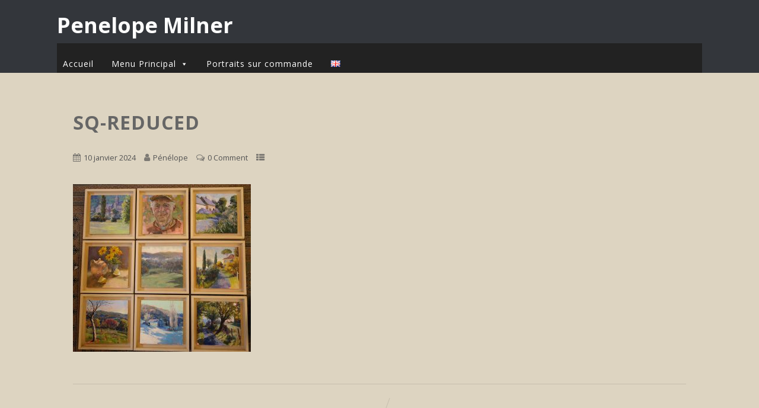

--- FILE ---
content_type: text/html; charset=UTF-8
request_url: https://www.penelopemilner.net/oil-painting-workshop-au-tympan-goujounac/sq-reduced/
body_size: 16829
content:
<!DOCTYPE html>
<html xmlns="http://www.w3.org/1999/xhtml" lang="fr-FR">
<head>
<meta http-equiv="Content-Type" content="text/html; charset=UTF-8" />	
<!--[if IE]><meta http-equiv="X-UA-Compatible" content="IE=edge,chrome=1"><![endif]-->
<meta name="viewport" content="width=device-width, initial-scale=1.0"/>
<link rel="profile" href="http://gmpg.org/xfn/11"/>
<link rel="pingback" href="https://www.penelopemilner.net/xmlrpc.php" /> 
<meta name='robots' content='index, follow, max-image-preview:large, max-snippet:-1, max-video-preview:-1' />
	<style>img:is([sizes="auto" i], [sizes^="auto," i]) { contain-intrinsic-size: 3000px 1500px }</style>
	
	<!-- This site is optimized with the Yoast SEO plugin v26.7 - https://yoast.com/wordpress/plugins/seo/ -->
	<title>sq-reduced - Penelope Milner</title>
	<link rel="canonical" href="https://www.penelopemilner.net/wp-content/uploads/2024/01/sq-reduced.jpg" />
	<meta property="og:locale" content="fr_FR" />
	<meta property="og:type" content="article" />
	<meta property="og:title" content="sq-reduced - Penelope Milner" />
	<meta property="og:url" content="https://www.penelopemilner.net/wp-content/uploads/2024/01/sq-reduced.jpg" />
	<meta property="og:site_name" content="Penelope Milner" />
	<meta property="og:image" content="https://www.penelopemilner.net/oil-painting-workshop-au-tympan-goujounac/sq-reduced" />
	<meta property="og:image:width" content="775" />
	<meta property="og:image:height" content="731" />
	<meta property="og:image:type" content="image/jpeg" />
	<script type="application/ld+json" class="yoast-schema-graph">{"@context":"https://schema.org","@graph":[{"@type":"WebPage","@id":"https://www.penelopemilner.net/wp-content/uploads/2024/01/sq-reduced.jpg","url":"https://www.penelopemilner.net/wp-content/uploads/2024/01/sq-reduced.jpg","name":"sq-reduced - Penelope Milner","isPartOf":{"@id":"https://www.penelopemilner.net/#website"},"primaryImageOfPage":{"@id":"https://www.penelopemilner.net/wp-content/uploads/2024/01/sq-reduced.jpg#primaryimage"},"image":{"@id":"https://www.penelopemilner.net/wp-content/uploads/2024/01/sq-reduced.jpg#primaryimage"},"thumbnailUrl":"https://www.penelopemilner.net/wp-content/uploads/2024/01/sq-reduced.jpg","datePublished":"2024-01-10T13:55:13+00:00","breadcrumb":{"@id":"https://www.penelopemilner.net/wp-content/uploads/2024/01/sq-reduced.jpg#breadcrumb"},"inLanguage":"fr-FR","potentialAction":[{"@type":"ReadAction","target":["https://www.penelopemilner.net/wp-content/uploads/2024/01/sq-reduced.jpg"]}]},{"@type":"ImageObject","inLanguage":"fr-FR","@id":"https://www.penelopemilner.net/wp-content/uploads/2024/01/sq-reduced.jpg#primaryimage","url":"https://www.penelopemilner.net/wp-content/uploads/2024/01/sq-reduced.jpg","contentUrl":"https://www.penelopemilner.net/wp-content/uploads/2024/01/sq-reduced.jpg","width":775,"height":731},{"@type":"BreadcrumbList","@id":"https://www.penelopemilner.net/wp-content/uploads/2024/01/sq-reduced.jpg#breadcrumb","itemListElement":[{"@type":"ListItem","position":1,"name":"Accueil","item":"https://www.penelopemilner.net/"},{"@type":"ListItem","position":2,"name":"OIl painting workshop au Tympan Goujounac","item":"https://www.penelopemilner.net/oil-painting-workshop-au-tympan-goujounac/"},{"@type":"ListItem","position":3,"name":"sq-reduced"}]},{"@type":"WebSite","@id":"https://www.penelopemilner.net/#website","url":"https://www.penelopemilner.net/","name":"Penelope Milner","description":"Artiste peintre","publisher":{"@id":"https://www.penelopemilner.net/#/schema/person/c1146b8e641eadac7fdd0daeaf258638"},"potentialAction":[{"@type":"SearchAction","target":{"@type":"EntryPoint","urlTemplate":"https://www.penelopemilner.net/?s={search_term_string}"},"query-input":{"@type":"PropertyValueSpecification","valueRequired":true,"valueName":"search_term_string"}}],"inLanguage":"fr-FR"},{"@type":["Person","Organization"],"@id":"https://www.penelopemilner.net/#/schema/person/c1146b8e641eadac7fdd0daeaf258638","name":"Pénélope","image":{"@type":"ImageObject","inLanguage":"fr-FR","@id":"https://www.penelopemilner.net/#/schema/person/image/","url":"https://www.penelopemilner.net/wp-content/uploads/2024/01/sq-reduced.jpg","contentUrl":"https://www.penelopemilner.net/wp-content/uploads/2024/01/sq-reduced.jpg","width":775,"height":731,"caption":"Pénélope"},"logo":{"@id":"https://www.penelopemilner.net/#/schema/person/image/"}}]}</script>
	<!-- / Yoast SEO plugin. -->


<link rel='dns-prefetch' href='//www.penelopemilner.net' />
<link rel='dns-prefetch' href='//www.googletagmanager.com' />
<link rel='dns-prefetch' href='//fonts.googleapis.com' />
<link rel="alternate" type="application/rss+xml" title="Penelope Milner &raquo; Flux" href="https://www.penelopemilner.net/feed/" />
<link rel="alternate" type="application/rss+xml" title="Penelope Milner &raquo; Flux des commentaires" href="https://www.penelopemilner.net/comments/feed/" />
<link rel="alternate" type="application/rss+xml" title="Penelope Milner &raquo; sq-reduced Flux des commentaires" href="https://www.penelopemilner.net/oil-painting-workshop-au-tympan-goujounac/sq-reduced/feed/" />
<script type="text/javascript">
/* <![CDATA[ */
window._wpemojiSettings = {"baseUrl":"https:\/\/s.w.org\/images\/core\/emoji\/16.0.1\/72x72\/","ext":".png","svgUrl":"https:\/\/s.w.org\/images\/core\/emoji\/16.0.1\/svg\/","svgExt":".svg","source":{"concatemoji":"https:\/\/www.penelopemilner.net\/wp-includes\/js\/wp-emoji-release.min.js?ver=6.8.3"}};
/*! This file is auto-generated */
!function(s,n){var o,i,e;function c(e){try{var t={supportTests:e,timestamp:(new Date).valueOf()};sessionStorage.setItem(o,JSON.stringify(t))}catch(e){}}function p(e,t,n){e.clearRect(0,0,e.canvas.width,e.canvas.height),e.fillText(t,0,0);var t=new Uint32Array(e.getImageData(0,0,e.canvas.width,e.canvas.height).data),a=(e.clearRect(0,0,e.canvas.width,e.canvas.height),e.fillText(n,0,0),new Uint32Array(e.getImageData(0,0,e.canvas.width,e.canvas.height).data));return t.every(function(e,t){return e===a[t]})}function u(e,t){e.clearRect(0,0,e.canvas.width,e.canvas.height),e.fillText(t,0,0);for(var n=e.getImageData(16,16,1,1),a=0;a<n.data.length;a++)if(0!==n.data[a])return!1;return!0}function f(e,t,n,a){switch(t){case"flag":return n(e,"\ud83c\udff3\ufe0f\u200d\u26a7\ufe0f","\ud83c\udff3\ufe0f\u200b\u26a7\ufe0f")?!1:!n(e,"\ud83c\udde8\ud83c\uddf6","\ud83c\udde8\u200b\ud83c\uddf6")&&!n(e,"\ud83c\udff4\udb40\udc67\udb40\udc62\udb40\udc65\udb40\udc6e\udb40\udc67\udb40\udc7f","\ud83c\udff4\u200b\udb40\udc67\u200b\udb40\udc62\u200b\udb40\udc65\u200b\udb40\udc6e\u200b\udb40\udc67\u200b\udb40\udc7f");case"emoji":return!a(e,"\ud83e\udedf")}return!1}function g(e,t,n,a){var r="undefined"!=typeof WorkerGlobalScope&&self instanceof WorkerGlobalScope?new OffscreenCanvas(300,150):s.createElement("canvas"),o=r.getContext("2d",{willReadFrequently:!0}),i=(o.textBaseline="top",o.font="600 32px Arial",{});return e.forEach(function(e){i[e]=t(o,e,n,a)}),i}function t(e){var t=s.createElement("script");t.src=e,t.defer=!0,s.head.appendChild(t)}"undefined"!=typeof Promise&&(o="wpEmojiSettingsSupports",i=["flag","emoji"],n.supports={everything:!0,everythingExceptFlag:!0},e=new Promise(function(e){s.addEventListener("DOMContentLoaded",e,{once:!0})}),new Promise(function(t){var n=function(){try{var e=JSON.parse(sessionStorage.getItem(o));if("object"==typeof e&&"number"==typeof e.timestamp&&(new Date).valueOf()<e.timestamp+604800&&"object"==typeof e.supportTests)return e.supportTests}catch(e){}return null}();if(!n){if("undefined"!=typeof Worker&&"undefined"!=typeof OffscreenCanvas&&"undefined"!=typeof URL&&URL.createObjectURL&&"undefined"!=typeof Blob)try{var e="postMessage("+g.toString()+"("+[JSON.stringify(i),f.toString(),p.toString(),u.toString()].join(",")+"));",a=new Blob([e],{type:"text/javascript"}),r=new Worker(URL.createObjectURL(a),{name:"wpTestEmojiSupports"});return void(r.onmessage=function(e){c(n=e.data),r.terminate(),t(n)})}catch(e){}c(n=g(i,f,p,u))}t(n)}).then(function(e){for(var t in e)n.supports[t]=e[t],n.supports.everything=n.supports.everything&&n.supports[t],"flag"!==t&&(n.supports.everythingExceptFlag=n.supports.everythingExceptFlag&&n.supports[t]);n.supports.everythingExceptFlag=n.supports.everythingExceptFlag&&!n.supports.flag,n.DOMReady=!1,n.readyCallback=function(){n.DOMReady=!0}}).then(function(){return e}).then(function(){var e;n.supports.everything||(n.readyCallback(),(e=n.source||{}).concatemoji?t(e.concatemoji):e.wpemoji&&e.twemoji&&(t(e.twemoji),t(e.wpemoji)))}))}((window,document),window._wpemojiSettings);
/* ]]> */
</script>
<style id='wp-emoji-styles-inline-css' type='text/css'>

	img.wp-smiley, img.emoji {
		display: inline !important;
		border: none !important;
		box-shadow: none !important;
		height: 1em !important;
		width: 1em !important;
		margin: 0 0.07em !important;
		vertical-align: -0.1em !important;
		background: none !important;
		padding: 0 !important;
	}
</style>
<link rel='stylesheet' id='wp-block-library-css' href='https://www.penelopemilner.net/wp-includes/css/dist/block-library/style.min.css?ver=6.8.3' type='text/css' media='all' />
<style id='classic-theme-styles-inline-css' type='text/css'>
/*! This file is auto-generated */
.wp-block-button__link{color:#fff;background-color:#32373c;border-radius:9999px;box-shadow:none;text-decoration:none;padding:calc(.667em + 2px) calc(1.333em + 2px);font-size:1.125em}.wp-block-file__button{background:#32373c;color:#fff;text-decoration:none}
</style>
<style id='filebird-block-filebird-gallery-style-inline-css' type='text/css'>
ul.filebird-block-filebird-gallery{margin:auto!important;padding:0!important;width:100%}ul.filebird-block-filebird-gallery.layout-grid{display:grid;grid-gap:20px;align-items:stretch;grid-template-columns:repeat(var(--columns),1fr);justify-items:stretch}ul.filebird-block-filebird-gallery.layout-grid li img{border:1px solid #ccc;box-shadow:2px 2px 6px 0 rgba(0,0,0,.3);height:100%;max-width:100%;-o-object-fit:cover;object-fit:cover;width:100%}ul.filebird-block-filebird-gallery.layout-masonry{-moz-column-count:var(--columns);-moz-column-gap:var(--space);column-gap:var(--space);-moz-column-width:var(--min-width);columns:var(--min-width) var(--columns);display:block;overflow:auto}ul.filebird-block-filebird-gallery.layout-masonry li{margin-bottom:var(--space)}ul.filebird-block-filebird-gallery li{list-style:none}ul.filebird-block-filebird-gallery li figure{height:100%;margin:0;padding:0;position:relative;width:100%}ul.filebird-block-filebird-gallery li figure figcaption{background:linear-gradient(0deg,rgba(0,0,0,.7),rgba(0,0,0,.3) 70%,transparent);bottom:0;box-sizing:border-box;color:#fff;font-size:.8em;margin:0;max-height:100%;overflow:auto;padding:3em .77em .7em;position:absolute;text-align:center;width:100%;z-index:2}ul.filebird-block-filebird-gallery li figure figcaption a{color:inherit}

</style>
<style id='global-styles-inline-css' type='text/css'>
:root{--wp--preset--aspect-ratio--square: 1;--wp--preset--aspect-ratio--4-3: 4/3;--wp--preset--aspect-ratio--3-4: 3/4;--wp--preset--aspect-ratio--3-2: 3/2;--wp--preset--aspect-ratio--2-3: 2/3;--wp--preset--aspect-ratio--16-9: 16/9;--wp--preset--aspect-ratio--9-16: 9/16;--wp--preset--color--black: #000000;--wp--preset--color--cyan-bluish-gray: #abb8c3;--wp--preset--color--white: #ffffff;--wp--preset--color--pale-pink: #f78da7;--wp--preset--color--vivid-red: #cf2e2e;--wp--preset--color--luminous-vivid-orange: #ff6900;--wp--preset--color--luminous-vivid-amber: #fcb900;--wp--preset--color--light-green-cyan: #7bdcb5;--wp--preset--color--vivid-green-cyan: #00d084;--wp--preset--color--pale-cyan-blue: #8ed1fc;--wp--preset--color--vivid-cyan-blue: #0693e3;--wp--preset--color--vivid-purple: #9b51e0;--wp--preset--gradient--vivid-cyan-blue-to-vivid-purple: linear-gradient(135deg,rgba(6,147,227,1) 0%,rgb(155,81,224) 100%);--wp--preset--gradient--light-green-cyan-to-vivid-green-cyan: linear-gradient(135deg,rgb(122,220,180) 0%,rgb(0,208,130) 100%);--wp--preset--gradient--luminous-vivid-amber-to-luminous-vivid-orange: linear-gradient(135deg,rgba(252,185,0,1) 0%,rgba(255,105,0,1) 100%);--wp--preset--gradient--luminous-vivid-orange-to-vivid-red: linear-gradient(135deg,rgba(255,105,0,1) 0%,rgb(207,46,46) 100%);--wp--preset--gradient--very-light-gray-to-cyan-bluish-gray: linear-gradient(135deg,rgb(238,238,238) 0%,rgb(169,184,195) 100%);--wp--preset--gradient--cool-to-warm-spectrum: linear-gradient(135deg,rgb(74,234,220) 0%,rgb(151,120,209) 20%,rgb(207,42,186) 40%,rgb(238,44,130) 60%,rgb(251,105,98) 80%,rgb(254,248,76) 100%);--wp--preset--gradient--blush-light-purple: linear-gradient(135deg,rgb(255,206,236) 0%,rgb(152,150,240) 100%);--wp--preset--gradient--blush-bordeaux: linear-gradient(135deg,rgb(254,205,165) 0%,rgb(254,45,45) 50%,rgb(107,0,62) 100%);--wp--preset--gradient--luminous-dusk: linear-gradient(135deg,rgb(255,203,112) 0%,rgb(199,81,192) 50%,rgb(65,88,208) 100%);--wp--preset--gradient--pale-ocean: linear-gradient(135deg,rgb(255,245,203) 0%,rgb(182,227,212) 50%,rgb(51,167,181) 100%);--wp--preset--gradient--electric-grass: linear-gradient(135deg,rgb(202,248,128) 0%,rgb(113,206,126) 100%);--wp--preset--gradient--midnight: linear-gradient(135deg,rgb(2,3,129) 0%,rgb(40,116,252) 100%);--wp--preset--font-size--small: 13px;--wp--preset--font-size--medium: 20px;--wp--preset--font-size--large: 36px;--wp--preset--font-size--x-large: 42px;--wp--preset--spacing--20: 0.44rem;--wp--preset--spacing--30: 0.67rem;--wp--preset--spacing--40: 1rem;--wp--preset--spacing--50: 1.5rem;--wp--preset--spacing--60: 2.25rem;--wp--preset--spacing--70: 3.38rem;--wp--preset--spacing--80: 5.06rem;--wp--preset--shadow--natural: 6px 6px 9px rgba(0, 0, 0, 0.2);--wp--preset--shadow--deep: 12px 12px 50px rgba(0, 0, 0, 0.4);--wp--preset--shadow--sharp: 6px 6px 0px rgba(0, 0, 0, 0.2);--wp--preset--shadow--outlined: 6px 6px 0px -3px rgba(255, 255, 255, 1), 6px 6px rgba(0, 0, 0, 1);--wp--preset--shadow--crisp: 6px 6px 0px rgba(0, 0, 0, 1);}:where(.is-layout-flex){gap: 0.5em;}:where(.is-layout-grid){gap: 0.5em;}body .is-layout-flex{display: flex;}.is-layout-flex{flex-wrap: wrap;align-items: center;}.is-layout-flex > :is(*, div){margin: 0;}body .is-layout-grid{display: grid;}.is-layout-grid > :is(*, div){margin: 0;}:where(.wp-block-columns.is-layout-flex){gap: 2em;}:where(.wp-block-columns.is-layout-grid){gap: 2em;}:where(.wp-block-post-template.is-layout-flex){gap: 1.25em;}:where(.wp-block-post-template.is-layout-grid){gap: 1.25em;}.has-black-color{color: var(--wp--preset--color--black) !important;}.has-cyan-bluish-gray-color{color: var(--wp--preset--color--cyan-bluish-gray) !important;}.has-white-color{color: var(--wp--preset--color--white) !important;}.has-pale-pink-color{color: var(--wp--preset--color--pale-pink) !important;}.has-vivid-red-color{color: var(--wp--preset--color--vivid-red) !important;}.has-luminous-vivid-orange-color{color: var(--wp--preset--color--luminous-vivid-orange) !important;}.has-luminous-vivid-amber-color{color: var(--wp--preset--color--luminous-vivid-amber) !important;}.has-light-green-cyan-color{color: var(--wp--preset--color--light-green-cyan) !important;}.has-vivid-green-cyan-color{color: var(--wp--preset--color--vivid-green-cyan) !important;}.has-pale-cyan-blue-color{color: var(--wp--preset--color--pale-cyan-blue) !important;}.has-vivid-cyan-blue-color{color: var(--wp--preset--color--vivid-cyan-blue) !important;}.has-vivid-purple-color{color: var(--wp--preset--color--vivid-purple) !important;}.has-black-background-color{background-color: var(--wp--preset--color--black) !important;}.has-cyan-bluish-gray-background-color{background-color: var(--wp--preset--color--cyan-bluish-gray) !important;}.has-white-background-color{background-color: var(--wp--preset--color--white) !important;}.has-pale-pink-background-color{background-color: var(--wp--preset--color--pale-pink) !important;}.has-vivid-red-background-color{background-color: var(--wp--preset--color--vivid-red) !important;}.has-luminous-vivid-orange-background-color{background-color: var(--wp--preset--color--luminous-vivid-orange) !important;}.has-luminous-vivid-amber-background-color{background-color: var(--wp--preset--color--luminous-vivid-amber) !important;}.has-light-green-cyan-background-color{background-color: var(--wp--preset--color--light-green-cyan) !important;}.has-vivid-green-cyan-background-color{background-color: var(--wp--preset--color--vivid-green-cyan) !important;}.has-pale-cyan-blue-background-color{background-color: var(--wp--preset--color--pale-cyan-blue) !important;}.has-vivid-cyan-blue-background-color{background-color: var(--wp--preset--color--vivid-cyan-blue) !important;}.has-vivid-purple-background-color{background-color: var(--wp--preset--color--vivid-purple) !important;}.has-black-border-color{border-color: var(--wp--preset--color--black) !important;}.has-cyan-bluish-gray-border-color{border-color: var(--wp--preset--color--cyan-bluish-gray) !important;}.has-white-border-color{border-color: var(--wp--preset--color--white) !important;}.has-pale-pink-border-color{border-color: var(--wp--preset--color--pale-pink) !important;}.has-vivid-red-border-color{border-color: var(--wp--preset--color--vivid-red) !important;}.has-luminous-vivid-orange-border-color{border-color: var(--wp--preset--color--luminous-vivid-orange) !important;}.has-luminous-vivid-amber-border-color{border-color: var(--wp--preset--color--luminous-vivid-amber) !important;}.has-light-green-cyan-border-color{border-color: var(--wp--preset--color--light-green-cyan) !important;}.has-vivid-green-cyan-border-color{border-color: var(--wp--preset--color--vivid-green-cyan) !important;}.has-pale-cyan-blue-border-color{border-color: var(--wp--preset--color--pale-cyan-blue) !important;}.has-vivid-cyan-blue-border-color{border-color: var(--wp--preset--color--vivid-cyan-blue) !important;}.has-vivid-purple-border-color{border-color: var(--wp--preset--color--vivid-purple) !important;}.has-vivid-cyan-blue-to-vivid-purple-gradient-background{background: var(--wp--preset--gradient--vivid-cyan-blue-to-vivid-purple) !important;}.has-light-green-cyan-to-vivid-green-cyan-gradient-background{background: var(--wp--preset--gradient--light-green-cyan-to-vivid-green-cyan) !important;}.has-luminous-vivid-amber-to-luminous-vivid-orange-gradient-background{background: var(--wp--preset--gradient--luminous-vivid-amber-to-luminous-vivid-orange) !important;}.has-luminous-vivid-orange-to-vivid-red-gradient-background{background: var(--wp--preset--gradient--luminous-vivid-orange-to-vivid-red) !important;}.has-very-light-gray-to-cyan-bluish-gray-gradient-background{background: var(--wp--preset--gradient--very-light-gray-to-cyan-bluish-gray) !important;}.has-cool-to-warm-spectrum-gradient-background{background: var(--wp--preset--gradient--cool-to-warm-spectrum) !important;}.has-blush-light-purple-gradient-background{background: var(--wp--preset--gradient--blush-light-purple) !important;}.has-blush-bordeaux-gradient-background{background: var(--wp--preset--gradient--blush-bordeaux) !important;}.has-luminous-dusk-gradient-background{background: var(--wp--preset--gradient--luminous-dusk) !important;}.has-pale-ocean-gradient-background{background: var(--wp--preset--gradient--pale-ocean) !important;}.has-electric-grass-gradient-background{background: var(--wp--preset--gradient--electric-grass) !important;}.has-midnight-gradient-background{background: var(--wp--preset--gradient--midnight) !important;}.has-small-font-size{font-size: var(--wp--preset--font-size--small) !important;}.has-medium-font-size{font-size: var(--wp--preset--font-size--medium) !important;}.has-large-font-size{font-size: var(--wp--preset--font-size--large) !important;}.has-x-large-font-size{font-size: var(--wp--preset--font-size--x-large) !important;}
:where(.wp-block-post-template.is-layout-flex){gap: 1.25em;}:where(.wp-block-post-template.is-layout-grid){gap: 1.25em;}
:where(.wp-block-columns.is-layout-flex){gap: 2em;}:where(.wp-block-columns.is-layout-grid){gap: 2em;}
:root :where(.wp-block-pullquote){font-size: 1.5em;line-height: 1.6;}
</style>
<link rel='stylesheet' id='contact-form-7-css' href='https://www.penelopemilner.net/wp-content/plugins/contact-form-7/includes/css/styles.css?ver=6.1.4' type='text/css' media='all' />
<link rel='stylesheet' id='thickbox.css-css' href='https://www.penelopemilner.net/wp-includes/js/thickbox/thickbox.css?ver=1.0' type='text/css' media='all' />
<link rel='stylesheet' id='dashicons-css' href='https://www.penelopemilner.net/wp-includes/css/dashicons.min.css?ver=6.8.3' type='text/css' media='all' />
<link rel='stylesheet' id='thickbox-css' href='https://www.penelopemilner.net/wp-includes/js/thickbox/thickbox.css?ver=6.8.3' type='text/css' media='all' />
<link rel='stylesheet' id='megamenu-css' href='https://www.penelopemilner.net/wp-content/uploads/maxmegamenu/style_fr_fr.css?ver=b978af' type='text/css' media='all' />
<link rel='stylesheet' id='optimizer-style-css' href='https://www.penelopemilner.net/wp-content/themes/optimizer/style.css?ver=6.8.3' type='text/css' media='all' />
<style id='optimizer-style-inline-css' type='text/css'>
#optimizer_front_posts-3 .lay2 .hentry{ background-color: #FFFFFF;  }#optimizer_front_posts-3 .lay2{ background-color: #ffffff;  }#optimizer_front_posts-3 .lay2 .home_title, #optimizer_front_posts-3 .lay2 .home_subtitle, #optimizer_front_posts-3 span.div_middle{color:#333333;  }#optimizer_front_posts-3 span.div_left, #optimizer_front_posts-3 span.div_right{background-color:#333333; }
</style>
<link rel='stylesheet' id='optimizer-style-core-css' href='https://www.penelopemilner.net/wp-content/themes/optimizer/style_core.css?ver=6.8.3' type='text/css' media='all' />
<link rel='stylesheet' id='optimizer-icons-css' href='https://www.penelopemilner.net/wp-content/themes/optimizer/assets/fonts/font-awesome.css?ver=6.8.3' type='text/css' media='all' />
<link rel='stylesheet' id='optimizer_google_fonts-css' href='//fonts.googleapis.com/css?family=Open+Sans%3Aregular%2Citalic%2C700%26subset%3Dlatin%2C' type='text/css' media='screen' />
<script type="text/javascript" src="https://www.penelopemilner.net/wp-includes/js/jquery/jquery.min.js?ver=3.7.1" id="jquery-core-js"></script>
<script type="text/javascript" src="https://www.penelopemilner.net/wp-includes/js/jquery/jquery-migrate.min.js?ver=3.4.1" id="jquery-migrate-js"></script>
<script type="text/javascript" id="jquery-migrate-js-after">
/* <![CDATA[ */
jQuery(document).ready(function(){   jQuery(".so-panel.widget").each(function (){   jQuery(this).attr("id", jQuery(this).find(".so_widget_id").attr("data-panel-id"))  });  });
/* ]]> */
</script>
<script type="text/javascript" src="https://www.penelopemilner.net/wp-content/plugins/sticky-menu-or-anything-on-scroll/assets/js/jq-sticky-anything.min.js?ver=2.1.1" id="stickyAnythingLib-js"></script>
<script type="text/javascript" src="https://www.penelopemilner.net/wp-content/themes/optimizer/assets/js/optimizer.js?ver=1" id="optimizer_js-js"></script>
<script type="text/javascript" src="https://www.penelopemilner.net/wp-content/themes/optimizer/assets/js/other.js?ver=1" id="optimizer_otherjs-js"></script>
<script type="text/javascript" src="https://www.penelopemilner.net/wp-content/themes/optimizer/assets/js/magnific-popup.js?ver=1" id="optimizer_lightbox-js"></script>

<!-- Extrait de code de la balise Google (gtag.js) ajouté par Site Kit -->
<!-- Extrait Google Analytics ajouté par Site Kit -->
<script type="text/javascript" src="https://www.googletagmanager.com/gtag/js?id=GT-5NPDMWW" id="google_gtagjs-js" async></script>
<script type="text/javascript" id="google_gtagjs-js-after">
/* <![CDATA[ */
window.dataLayer = window.dataLayer || [];function gtag(){dataLayer.push(arguments);}
gtag("set","linker",{"domains":["www.penelopemilner.net"]});
gtag("js", new Date());
gtag("set", "developer_id.dZTNiMT", true);
gtag("config", "GT-5NPDMWW");
/* ]]> */
</script>
<script type="text/javascript" src="https://www.penelopemilner.net/wp-content/plugins/spider-event-calendar/elements/calendar.js?ver=1.5.65" id="Calendar-js"></script>
<script type="text/javascript" src="https://www.penelopemilner.net/wp-content/plugins/spider-event-calendar/elements/calendar-setup.js?ver=1.5.65" id="calendar-setup-js"></script>
<script type="text/javascript" src="https://www.penelopemilner.net/wp-content/plugins/spider-event-calendar/elements/calendar_function.js?ver=1.5.65" id="calendar_function-js"></script>
<link rel="https://api.w.org/" href="https://www.penelopemilner.net/wp-json/" /><link rel="alternate" title="JSON" type="application/json" href="https://www.penelopemilner.net/wp-json/wp/v2/media/6113" /><link rel="EditURI" type="application/rsd+xml" title="RSD" href="https://www.penelopemilner.net/xmlrpc.php?rsd" />
<meta name="generator" content="WordPress 6.8.3" />
<link rel='shortlink' href='https://www.penelopemilner.net/?p=6113' />
<link rel="alternate" title="oEmbed (JSON)" type="application/json+oembed" href="https://www.penelopemilner.net/wp-json/oembed/1.0/embed?url=https%3A%2F%2Fwww.penelopemilner.net%2Foil-painting-workshop-au-tympan-goujounac%2Fsq-reduced%2F&#038;lang=fr" />
<link rel="alternate" title="oEmbed (XML)" type="text/xml+oembed" href="https://www.penelopemilner.net/wp-json/oembed/1.0/embed?url=https%3A%2F%2Fwww.penelopemilner.net%2Foil-painting-workshop-au-tympan-goujounac%2Fsq-reduced%2F&#038;format=xml&#038;lang=fr" />
<meta name="generator" content="Site Kit by Google 1.170.0" />  <script>
    var xx_cal_xx = '&';
  </script>
  <style type="text/css">

/*Fixed Background*/

	/*BOXED LAYOUT*/
	.site_boxed .layer_wrapper, body.home.site_boxed #slidera {width: 85%;float: left;margin: 0 7.5%;
	background: #ffffff;}
	.site_boxed .stat_bg, .site_boxed .stat_bg_overlay{width: 85%;}
	.site_boxed .social_buttons{background: #ffffff;}
	.site_boxed .center {width: 95%;margin: 0 auto;}
	.site_boxed .head_top .center{ width:95%!important;}



/*Site Content Text Style*/
body, input, textarea{ 
	font-family:Open Sans; 	font-size:16px; }

.single_metainfo, .single_post .single_metainfo a, a:link, a:visited, .single_post_content .tabs li a{ color:#545454;}

.page_head, .author_div{ background:#ddd4c1; color:#555555;}
.page_head .postitle{color:#555555;}	
.page_head .layerbread a{color:#555555;}	

/*LINK COLOR*/
.org_comment a, .thn_post_wrap a:link, .thn_post_wrap a:visited, .lts_lightbox_content a:link, .lts_lightbox_content a:visited, .athor_desc a:link, .athor_desc a:visited{color:#3590ea;}
.org_comment a:hover, .thn_post_wrap a:link:hover, .lts_lightbox_content a:link:hover, .lts_lightbox_content a:visited:hover, .athor_desc a:link:hover, .athor_desc a:visited:hover{color:#1e73be;}

/*-----------------------------Static Slider Content box width------------------------------------*/
#slidera{min-height:initial;}.stat_content_inner .center{width:85%;}
.stat_content_inner{bottom:15%; color:#ffffff;}


/*STATIC SLIDE CTA BUTTONS COLORS*/
.static_cta1.cta_hollow, .static_cta1.cta_hollow_big{ background:transparent!important; color:#ffffff;}
.static_cta1.cta_flat, .static_cta1.cta_flat_big, .static_cta1.cta_rounded, .static_cta1.cta_rounded_big, .static_cta1.cta_hollow:hover, .static_cta1.cta_hollow_big:hover{ background:#36abfc!important; color:#ffffff; border-color:#36abfc!important;}

.static_cta2.cta_hollow, .static_cta2.cta_hollow_big{ background:transparent; color:#ffffff;}
.static_cta2.cta_flat, .static_cta2.cta_flat_big, .static_cta2.cta_rounded, .static_cta2.cta_rounded_big, .static_cta2.cta_hollow:hover, .static_cta2.cta_hollow_big:hover{ background:#36abfc!important; color:#ffffff;border-color:#36abfc!important;}


/*-----------------------------COLORS------------------------------------*/
		/*Header Color*/
		.header{ position:relative!important; background:#33363b;}
				/*Header Color*/
		body .header{ position:relative!important; background:#33363b;}
		.page #slidera, .single #slidera, .archive #slidera, .search #slidera, .error404 #slidera{ height:auto!important;}
				
				
				.home.has_trans_header.page .header{background:#33363b!important;}
		@media screen and (max-width: 480px){
		.home.has_trans_header .header{ background:#33363b!important;}
		}
		


		/*LOGO*/
				.logo h2, .logo h1, .logo h2 a, .logo h1 a{ 
			font-family:'Open Sans'; 			font-size:36px;			color:#ffffff;
		}
		body.has_trans_header.home .header .logo h2, body.has_trans_header.home .header .logo h1, body.has_trans_header.home .header .logo h2 a, body.has_trans_header.home .header .logo h1 a, body.has_trans_header.home span.desc{ color:#fff;}
		#simple-menu{color:#888888;}
		body.home.has_trans_header #simple-menu{color:#fff;}
		span.desc{color:#ffffff;}

		/*MENU Text Color*/
		#topmenu ul li a{color:#888888;}
		body.has_trans_header.home #topmenu ul li a, body.has_trans_header.home .head_soc .social_bookmarks.bookmark_simple a{ color:#fff;}
		#topmenu ul li.menu_hover a{border-color:#ffffff;}
		#topmenu ul li.menu_hover>a, body.has_trans_header.home #topmenu ul li.menu_hover>a{color:#ffffff;}
		#topmenu ul li.current-menu-item>a{color:#3590ea;}
		#topmenu ul li ul{border-color:#ffffff transparent transparent transparent;}
		#topmenu ul.menu>li:hover:after{background-color:#ffffff;}
		
		#topmenu ul li ul li a:hover{ background:#33363b; color:#FFFFFF;}
		.head_soc .social_bookmarks a{color:#888888;}
		.head_soc .social_bookmarks.bookmark_hexagon a:before {border-bottom-color: rgba(136,136,136, 0.3)!important;}
		.head_soc .social_bookmarks.bookmark_hexagon a i {background:rgba(136,136,136, 0.3)!important;}
		.head_soc .social_bookmarks.bookmark_hexagon a:after { border-top-color:rgba(136,136,136, 0.3)!important;}
		

		/*BASE Color*/
		.widget_border, .heading_border, #wp-calendar #today, .thn_post_wrap .more-link:hover, .moretag:hover, .search_term #searchsubmit, .error_msg #searchsubmit, #searchsubmit, .optimizer_pagenav a:hover, .nav-box a:hover .left_arro, .nav-box a:hover .right_arro, .pace .pace-progress, .homeposts_title .menu_border, .pad_menutitle, span.widget_border, .ast_login_widget #loginform #wp-submit, .prog_wrap, .lts_layout1 a.image, .lts_layout2 a.image, .lts_layout3 a.image, .rel_tab:hover .related_img, .wpcf7-submit, .woo-slider #post_slider li.sale .woo_sale, .nivoinner .slide_button_wrap .lts_button, #accordion .slide_button_wrap .lts_button, .img_hover, p.form-submit #submit, .optimposts .type-product a.button.add_to_cart_button{background:#33363b;} 
		
		.share_active, .comm_auth a, .logged-in-as a, .citeping a, .lay3 h2 a:hover, .lay4 h2 a:hover, .lay5 .postitle a:hover, .nivo-caption p a, .acord_text p a, .org_comment a, .org_ping a, .contact_submit input:hover, .widget_calendar td a, .ast_biotxt a, .ast_bio .ast_biotxt h3, .lts_layout2 .listing-item h2 a:hover, .lts_layout3 .listing-item h2 a:hover, .lts_layout4 .listing-item h2 a:hover, .lts_layout5 .listing-item h2 a:hover, .rel_tab:hover .rel_hover, .post-password-form input[type~=submit], .bio_head h3, .blog_mo a:hover, .ast_navigation a:hover, .lts_layout4 .blog_mo a:hover{color:#33363b;}
		#home_widgets .widget .thn_wgt_tt, #sidebar .widget .thn_wgt_tt, #footer .widget .thn_wgt_tt, .astwt_iframe a, .ast_bio .ast_biotxt h3, .ast_bio .ast_biotxt a, .nav-box a span, .lay2 h2.postitle:hover a{color:#33363b;}
		.pace .pace-activity{border-top-color: #33363b!important;border-left-color: #33363b!important;}
		.pace .pace-progress-inner{box-shadow: 0 0 10px #33363b, 0 0 5px #33363b;
		  -webkit-box-shadow: 0 0 10px #33363b, 0 0 5px #33363b;
		  -moz-box-shadow: 0 0 10px #33363b, 0 0 5px #33363b;}
		
		.fotorama__thumb-border, .ast_navigation a:hover{ border-color:#33363b!important;}
		
		
		/*Text Color on BASE COLOR Element*/
		.icon_round a, #wp-calendar #today, .moretag:hover, .search_term #searchsubmit, .error_msg #searchsubmit, .optimizer_pagenav a:hover, .ast_login_widget #loginform #wp-submit, #searchsubmit, .prog_wrap, .rel_tab .related_img i, .lay1 h2.postitle a, .nivoinner .slide_button_wrap .lts_button, #accordion .slide_button_wrap .lts_button, .lts_layout1 .icon_wrap a, .lts_layout2 .icon_wrap a, .lts_layout3 .icon_wrap a, .lts_layout1 .icon_wrap a:hover{color:#FFFFFF;}
		.thn_post_wrap .listing-item .moretag:hover, body .lts_layout1 .listing-item .title, .lts_layout2 .img_wrap .optimizer_plus, .img_hover .icon_wrap a, body .thn_post_wrap .lts_layout1 .icon_wrap a, .wpcf7-submit, .woo-slider #post_slider li.sale .woo_sale, p.form-submit #submit, .optimposts .type-product a.button.add_to_cart_button{color:#FFFFFF;}




/*Sidebar Widget Background Color */
#sidebar .widget{ background:#FFFFFF;}
/*Widget Title Color */
#sidebar .widget .widgettitle, #sidebar .widget .widgettitle a{color:#666666;}
#sidebar .widget li a, #sidebar .widget, #sidebar .widget .widget_wrap{ color:#999999;}
#sidebar .widget .widgettitle, #sidebar .widget .widgettitle a{font-size:16px;}



#footer .widgets .widgettitle, #copyright a{color:#ffffff;}

/*FOOTER WIDGET COLORS*/
#footer{background: #222222;}
#footer .widgets .widget a, #footer .widgets{color:#666666;}
/*COPYRIGHT COLORS*/
#copyright{background: #333333;}
#copyright a, #copyright{color: #999999;}
.foot_soc .social_bookmarks a{color:#999999;}
.foot_soc .social_bookmarks.bookmark_hexagon a:before {border-bottom-color: rgba(153,153,153, 0.3);}
.foot_soc .social_bookmarks.bookmark_hexagon a i {background:rgba(153,153,153, 0.3);}
.foot_soc .social_bookmarks.bookmark_hexagon a:after { border-top-color:rgba(153,153,153, 0.3);}



/*-------------------------------------TYPOGRAPHY--------------------------------------*/

/*Post Titles, headings and Menu Font*/
h1, h2, h3, h4, h5, h6, #topmenu ul li a, .postitle, .product_title{ font-family:Open Sans;  }

#topmenu ul li a, .midrow_block h3, .lay1 h2.postitle, .more-link, .moretag, .single_post .postitle, .related_h3, .comments_template #comments, #comments_ping, #reply-title, #submit, #sidebar .widget .widgettitle, #sidebar .widget .widgettitle a, .search_term h2, .search_term #searchsubmit, .error_msg #searchsubmit, #footer .widgets .widgettitle, .home_title, body .lts_layout1 .listing-item .title, .lay4 h2.postitle, .lay2 h2.postitle a, #home_widgets .widget .widgettitle, .product_title, .page_head h1{ text-transform:uppercase; letter-spacing:1px;}

#topmenu ul li a{font-size:14px;}
#topmenu ul li {line-height: 14px;}

/*Body Text Color*/
body, .home_cat a, .contact_submit input, .comment-form-comment textarea{ color:#545454;}
.single_post_content .tabs li a{ color:#545454;}
.thn_post_wrap .listing-item .moretag{ color:#545454;}
	
	

/*Post Title */
.postitle, .postitle a, .nav-box a, h3#comments, h3#comments_ping, .comment-reply-title, .related_h3, .nocomments, .lts_layout2 .listing-item h2 a, .lts_layout3 .listing-item h2 a, .lts_layout4 .listing-item h2 a, .author_inner h5, .product_title, .woocommerce-tabs h2, .related.products h2, .optimposts .type-product h2.postitle a, .woocommerce ul.products li.product h3{ text-decoration:none; color:#666666;}

/*Woocommerce*/
.optimposts .type-product a.button.add_to_cart_button:hover{background-color:#FFFFFF;color:#33363b;} 
.optimposts .lay2_wrap .type-product span.price, .optimposts .lay3_wrap .type-product span.price, .optimposts .lay4_wrap  .type-product span.price, .optimposts .lay4_wrap  .type-product a.button.add_to_cart_button{color:#666666;}
.optimposts .lay2_wrap .type-product a.button.add_to_cart_button:before, .optimposts .lay3_wrap .type-product a.button.add_to_cart_button:before{color:#666666;}
.optimposts .lay2_wrap .type-product a.button.add_to_cart_button:hover:before, .optimposts .lay3_wrap .type-product a.button.add_to_cart_button:hover:before, .optimposts .lay4_wrap  .type-product h2.postitle a{color:#33363b;}



@media screen and (max-width: 480px){
body.home.has_trans_header .header .logo h1 a{ color:#ffffff!important;}
body.home.has_trans_header .header #simple-menu{color:#888888!important;}
}

/*USER'S CUSTOM CSS---------------------------------------------------------*/
#topmenu .zn_parent_menu:hover a {
  background-color: #33363B;
}
.page_head.hide_mob_headerimg {
  background-color: #DDD4C1;
}.home .lay4 {
  background-color:#DDD4C1;
}
.sidr ul li ul li a , .sidr ul li ul li span {
    color: #26C2F2!important;
  font-size:14px;
}
.sidr ul li ul li ul a, .sidr ul li ul li span {
    color: #fff!important;
  font-size:12px;
  padding-left:45px;
}
#optimizer_front_posts-3 .lay2 {
	background-color: #DDD4C1;
}/*---------------------------------------------------------*/
</style>

<!--[if IE]>
<style type="text/css">
.text_block_wrap, .home .lay1, .home .lay2, .home .lay3, .home .lay4, .home .lay5, .home_testi .looper, #footer .widgets{opacity:1!important;}
#topmenu ul li a{display: block;padding: 20px; background:url(#);}
</style>
<![endif]-->
<style type="text/css" id="custom-background-css">
body.custom-background { background-color: #ddd4c1; }
</style>
	<link rel="icon" href="https://www.penelopemilner.net/wp-content/uploads/2020/05/cropped-on-the-road-to-nowhere-32x32.jpg" sizes="32x32" />
<link rel="icon" href="https://www.penelopemilner.net/wp-content/uploads/2020/05/cropped-on-the-road-to-nowhere-192x192.jpg" sizes="192x192" />
<link rel="apple-touch-icon" href="https://www.penelopemilner.net/wp-content/uploads/2020/05/cropped-on-the-road-to-nowhere-180x180.jpg" />
<meta name="msapplication-TileImage" content="https://www.penelopemilner.net/wp-content/uploads/2020/05/cropped-on-the-road-to-nowhere-270x270.jpg" />
<style type="text/css">/** Mega Menu CSS: fs **/</style>
</head>

<body class="attachment wp-singular attachment-template-default single single-attachment postid-6113 attachmentid-6113 attachment-jpeg custom-background wp-theme-optimizer mega-menu-primary site_full not_frontpage modula-best-grid-gallery">
<!--HEADER-->
<div class="header_wrap layer_wrapper">
	
<!--HEADER STARTS-->
    <div class="header">

        <div class="center">
            <div class="head_inner">
            <!--LOGO START-->
            	                <div class="logo hide_sitetagline">
                                                                            <h2><a href="https://www.penelopemilner.net/">Penelope Milner</a></h2>
                            <span class="desc">Artiste peintre</span>
                                                
                                    </div>
            <!--LOGO END-->
            
            <!--MENU START--> 
                <!--MOBILE MENU START-->
                <a id="simple-menu" href="#sidr"><i class="fa-bars"></i></a>
                <!--MOBILE MENU END--> 
                
                <div id="topmenu" class="">
                <div id="mega-menu-wrap-primary" class="mega-menu-wrap"><div class="mega-menu-toggle"><div class="mega-toggle-blocks-left"></div><div class="mega-toggle-blocks-center"></div><div class="mega-toggle-blocks-right"><div class='mega-toggle-block mega-menu-toggle-block mega-toggle-block-1' id='mega-toggle-block-1' tabindex='0'><span class='mega-toggle-label' role='button' aria-expanded='false'><span class='mega-toggle-label-closed'>MENU</span><span class='mega-toggle-label-open'>MENU</span></span></div></div></div><ul id="mega-menu-primary" class="mega-menu max-mega-menu mega-menu-horizontal mega-no-js" data-event="hover_intent" data-effect="slide" data-effect-speed="200" data-effect-mobile="disabled" data-effect-speed-mobile="0" data-mobile-force-width="false" data-second-click="go" data-document-click="collapse" data-vertical-behaviour="standard" data-breakpoint="960" data-unbind="true" data-mobile-state="collapse_all" data-mobile-direction="vertical" data-hover-intent-timeout="300" data-hover-intent-interval="100"><li class="mega-menu-item mega-menu-item-type-custom mega-menu-item-object-custom mega-menu-item-home mega-align-bottom-left mega-menu-flyout mega-menu-item-2855" id="mega-menu-item-2855"><a class="mega-menu-link" href="https://www.penelopemilner.net/" tabindex="0">Accueil</a></li><li class="mega-menu-item mega-menu-item-type-custom mega-menu-item-object-custom mega-menu-item-has-children mega-menu-megamenu mega-align-bottom-left mega-menu-megamenu mega-menu-item-1657" id="mega-menu-item-1657"><a class="mega-menu-link" href="#" aria-expanded="false" tabindex="0">Menu Principal<span class="mega-indicator" aria-hidden="true"></span></a>
<ul class="mega-sub-menu">
<li class="mega-menu-item mega-menu-item-type-custom mega-menu-item-object-custom mega-menu-item-has-children mega-menu-column-standard mega-menu-columns-1-of-6 mega-menu-item-1704" style="--columns:6; --span:1" id="mega-menu-item-1704"><a class="mega-menu-link" href="#">Galerie de peintures<span class="mega-indicator" aria-hidden="true"></span></a>
	<ul class="mega-sub-menu">
<li class="mega-menu-item mega-menu-item-type-post_type mega-menu-item-object-page mega-menu-item-5933" id="mega-menu-item-5933"><a class="mega-menu-link" href="https://www.penelopemilner.net/scenes-de-la-vie/">Scènes de la vie</a></li><li class="mega-menu-item mega-menu-item-type-post_type mega-menu-item-object-page mega-menu-item-4192" id="mega-menu-item-4192"><a class="mega-menu-link" href="https://www.penelopemilner.net/galeries-portraits/">Figures et Portraits</a></li><li class="mega-menu-item mega-menu-item-type-post_type mega-menu-item-object-page mega-menu-item-5927" id="mega-menu-item-5927"><a class="mega-menu-link" href="https://www.penelopemilner.net/paysages/">Paysages</a></li><li class="mega-menu-item mega-menu-item-type-post_type mega-menu-item-object-page mega-menu-item-7117" id="mega-menu-item-7117"><a class="mega-menu-link" href="https://www.penelopemilner.net/tableaux-disponibles-a-la-vente/">Tableaux disponibles</a></li>	</ul>
</li><li class="mega-menu-item mega-menu-item-type-custom mega-menu-item-object-custom mega-menu-item-has-children mega-menu-column-standard mega-menu-columns-1-of-6 mega-menu-item-1664" style="--columns:6; --span:1" id="mega-menu-item-1664"><a class="mega-menu-link" href="#">Enseignement<span class="mega-indicator" aria-hidden="true"></span></a>
	<ul class="mega-sub-menu">
<li class="mega-menu-item mega-menu-item-type-post_type mega-menu-item-object-page mega-menu-item-6424" id="mega-menu-item-6424"><a class="mega-menu-link" href="https://www.penelopemilner.net/cours-dhuile-et-pastel-a-cazals/">Les cours réguliers</a></li><li class="mega-menu-item mega-menu-item-type-post_type mega-menu-item-object-page mega-menu-item-2787" id="mega-menu-item-2787"><a class="mega-menu-link" href="https://www.penelopemilner.net/les-stages-de-peinture/">Les stages</a></li><li class="mega-menu-item mega-menu-item-type-post_type mega-menu-item-object-page mega-menu-item-5031" id="mega-menu-item-5031"><a class="mega-menu-link" href="https://www.penelopemilner.net/videos-techniques-pastel/">Vidéos techniques pastel</a></li>	</ul>
</li><li class="mega-menu-item mega-menu-item-type-custom mega-menu-item-object-custom mega-menu-item-has-children mega-menu-column-standard mega-menu-columns-1-of-6 mega-menu-item-4311" style="--columns:6; --span:1" id="mega-menu-item-4311"><a class="mega-menu-link" href="#">A propos<span class="mega-indicator" aria-hidden="true"></span></a>
	<ul class="mega-sub-menu">
<li class="mega-menu-item mega-menu-item-type-post_type mega-menu-item-object-page mega-menu-item-1725" id="mega-menu-item-1725"><a class="mega-menu-link" href="https://www.penelopemilner.net/c-v-penelope-milner/">Biographie</a></li><li class="mega-menu-item mega-menu-item-type-post_type mega-menu-item-object-page mega-menu-item-1688" id="mega-menu-item-1688"><a class="mega-menu-link" href="https://www.penelopemilner.net/contact-3/">Contact</a></li><li class="mega-menu-item mega-menu-item-type-post_type mega-menu-item-object-page mega-menu-item-2804" id="mega-menu-item-2804"><a class="mega-menu-link" href="https://www.penelopemilner.net/temoignages/"><font color="#2DB3F2">Témoignages</font color></a></li><li class="mega-menu-item mega-menu-item-type-post_type mega-menu-item-object-page mega-menu-item-1835" id="mega-menu-item-1835"><a class="mega-menu-link" href="https://www.penelopemilner.net/liens/"><font color="#2DB3F2">Liens</font color></a></li>	</ul>
</li></ul>
</li><li class="mega-menu-item mega-menu-item-type-custom mega-menu-item-object-custom mega-align-bottom-left mega-menu-flyout mega-menu-item-5922" id="mega-menu-item-5922"><a class="mega-menu-link" href="https://www.penelopemilner.net/portraits-sur-commande/" tabindex="0">Portraits sur commande</a></li><li class="mega-lang-item mega-lang-item-6 mega-lang-item-en mega-no-translation mega-lang-item-first mega-menu-item mega-menu-item-type-custom mega-menu-item-object-custom mega-align-bottom-left mega-menu-flyout mega-menu-item-1686-en" id="mega-menu-item-1686-en"><a class="mega-menu-link" href="https://www.penelopemilner.net/en/" tabindex="0"><img src="[data-uri]" alt="English" width="16" height="11" style="width: 16px; height: 11px;" /></a></li></ul></div>                <!--LOAD THE HEADR SOCIAL LINKS-->
					<div class="head_soc">
						                    </div>
                </div>
            <!--MENU END-->
            
            </div>
    </div>
    </div>
<!--HEADER ENDS--></div><!--layer_wrapper class END-->

	<!--Slider START-->
		 
      <!--Slider END-->

<div class="post_wrap layer_wrapper">

	<div id="content">
		<div class="center">
           <!--POST START-->
			<div class="single_wrap no_sidebar">
				<div class="single_post">

                                       <div class="post-6113 attachment type-attachment status-inherit hentry" id="post-6113"> 
                        
                    <!--EDIT BUTTON START-->
						    				<!--EDIT BUTTON END-->
                    
                    <!--POST START-->
                        <div class="single_post_content">
                        
                            <h1 class="postitle entry-title">sq-reduced</h1>
                            <!--POST INFO START-->
								                                <div class="single_metainfo ">
                                	<!--DATE-->
                                    <i class="fa-calendar"></i><a class="comm_date post-date updated">10 janvier 2024</a>
                                    <!--AUTHOR-->
                                    <i class="fa-user"></i><a class='vcard author post-author' href="https://www.penelopemilner.net/author/penelope/"><span class='fn author'>Pénélope</span></a>
                                    <!--COMMENTS COUNT-->
                                    <i class="fa-comments-o"></i><div class="meta_comm"><a href="https://www.penelopemilner.net/oil-painting-workshop-au-tympan-goujounac/sq-reduced/#respond">0 Comment</a></div>                                	<!--CATEGORY LIST-->
                                  <i class="fa-th-list"></i><div class="catag_list"></div>
                                </div>
                                                            <!--POST INFO END-->
                            
                            <!--POST CONTENT START-->
                                <div class="thn_post_wrap">

									<p class="attachment"><a href='https://www.penelopemilner.net/wp-content/uploads/2024/01/sq-reduced.jpg'><img fetchpriority="high" decoding="async" width="300" height="283" src="https://www.penelopemilner.net/wp-content/uploads/2024/01/sq-reduced-300x283.jpg" class="attachment-medium size-medium" alt="" srcset="https://www.penelopemilner.net/wp-content/uploads/2024/01/sq-reduced-300x283.jpg 300w, https://www.penelopemilner.net/wp-content/uploads/2024/01/sq-reduced-768x724.jpg 768w, https://www.penelopemilner.net/wp-content/uploads/2024/01/sq-reduced.jpg 775w" sizes="(max-width: 300px) 100vw, 300px" /></a></p>
                                    
                                </div>
                                	<div style="clear:both"></div>
                                <div class="thn_post_wrap wp_link_pages">
									                                </div>
                            <!--POST CONTENT END-->
                            
                            
                            
                            <!--POST FOOTER START-->
                                <div class="post_foot">
                                    <div class="post_meta">
										                                     </div>
                               </div>
                           <!--POST FOOTER END-->
                            
                        </div>
                    <!--POST END-->
                    </div>
                        
             
       
                        
								<!--NEXT AND PREVIOUS POSTS START--> 
												  
        <div id="ast_nextprev" class="navigation ">
        
			<span class="div_middle"><i class="fa fa-stop"></i></span> 
            
                                </div>
                                                            <!--NEXT AND PREVIOUS POSTS END-->          
                

            <!--COMMENT START: Calling the Comment Section. If you want to hide comments from your posts, remove the line below-->     
				                    <div class="comments_template ">
                        
 
<!-- THE COMMENTS/PING TEMPLATE START -->
 
<!-- If comments are open, but there are no comments. -->
 
 

<!--COMMENT FORM START--> 
		<div id="respond" class="comment-respond">
		<h3 id="reply-title" class="comment-reply-title">Laisser un commentaire <small><a rel="nofollow" id="cancel-comment-reply-link" href="/oil-painting-workshop-au-tympan-goujounac/sq-reduced/#respond" style="display:none;">Annuler la réponse</a></small></h3><form action="https://www.penelopemilner.net/wp-comments-post.php" method="post" id="commentform" class="comment-form"><p class="comment-notes"><span id="email-notes">Votre adresse e-mail ne sera pas publiée.</span> <span class="required-field-message">Les champs obligatoires sont indiqués avec <span class="required">*</span></span></p><p class="comment-form-comment"><label for="comment">Commentaire <span class="required">*</span></label> <textarea id="comment" name="comment" cols="45" rows="8" maxlength="65525" required="required"></textarea></p><div class="comm_wrap"><p class="comment-form-author"><input placeholder="Name" id="author" name="author" type="text" value="" size="30" aria-required='true' /></p>
<p class="comment-form-email"><input placeholder="Email" id="email" name="email" type="text" value="" size="30" aria-required='true' /></p>
<p class="comment-form-url"><input placeholder="Website" id="url" name="url" type="text" value="" size="30" /></p></div>
<p class="form-submit"><input name="submit" type="submit" id="submit" class="submit" value="Laisser un commentaire" /> <input type='hidden' name='comment_post_ID' value='6113' id='comment_post_ID' />
<input type='hidden' name='comment_parent' id='comment_parent' value='0' />
</p><p style="display: none;"><input type="hidden" id="akismet_comment_nonce" name="akismet_comment_nonce" value="e377fc53c7" /></p><p style="display: none !important;" class="akismet-fields-container" data-prefix="ak_"><label>&#916;<textarea name="ak_hp_textarea" cols="45" rows="8" maxlength="100"></textarea></label><input type="hidden" id="ak_js_1" name="ak_js" value="90"/><script>document.getElementById( "ak_js_1" ).setAttribute( "value", ( new Date() ).getTime() );</script></p></form>	</div><!-- #respond -->
	<!--COMMENT FORM END-->                     </div>
                 
            <!--COMMENT END-->


			</div>
</div>
            
            <!--SIDEBAR START--> 
            	
                        <!--SIDEBAR END--> 



		</div><!--center class END-->
	</div><!--#content END-->
</div><!--layer_wrapper class END-->


		<a class="to_top "><i class="fa-angle-up fa-2x"></i></a>



<!--Footer Start-->
<div class="footer_wrap layer_wrapper ">

<div id="footer">
    <div class="center">
            
    </div>
        <!--Copyright Footer START-->
            <div id="copyright" class="soc_right">
                <div class="center">
                
                    <!--Site Copyright Text START-->
                    	<div class="copytext"><a href="https://optimizerwp.com" rel="nofollow" target="_blank">Optimizer WordPress Theme</a></div>
                    <!--Site Copyright Text END-->
               
               <div class="foot_right_wrap"> 
						<!--FOOTER MENU START-->   
                                                <!--FOOTER MENU END-->
                
                    <!--SOCIAL ICONS START-->
                      <div class="foot_soc">
<div class="social_bookmarks bookmark_simple bookmark_size_normal">
	                                                                
         
</div></div>
                    <!--SOCIAL ICONS END-->
                </div>
                
                </div><!--Center END-->

            </div>
        <!--Copyright Footer END-->
</div>
<!--Footer END-->



    
</div><!--layer_wrapper class END-->


<script type="speculationrules">
{"prefetch":[{"source":"document","where":{"and":[{"href_matches":"\/*"},{"not":{"href_matches":["\/wp-*.php","\/wp-admin\/*","\/wp-content\/uploads\/*","\/wp-content\/*","\/wp-content\/plugins\/*","\/wp-content\/themes\/optimizer\/*","\/*\\?(.+)"]}},{"not":{"selector_matches":"a[rel~=\"nofollow\"]"}},{"not":{"selector_matches":".no-prefetch, .no-prefetch a"}}]},"eagerness":"conservative"}]}
</script>




<link rel='stylesheet' id='spcalendar-jos-css' href='https://www.penelopemilner.net/wp-content/plugins/spider-event-calendar/elements/calendar-jos.css?ver=1.5.65' type='text/css' media='' />
<link rel='stylesheet' id='wp-color-picker-css' href='https://www.penelopemilner.net/wp-admin/css/color-picker.min.css?ver=6.8.3' type='text/css' media='all' />
<link rel='stylesheet' id='so-css-optimizer-css' href='https://www.penelopemilner.net/wp-content/uploads/so-css/so-css-optimizer.css?ver=1587461436' type='text/css' media='all' />
<script type="text/javascript" src="https://www.penelopemilner.net/wp-includes/js/dist/hooks.min.js?ver=4d63a3d491d11ffd8ac6" id="wp-hooks-js"></script>
<script type="text/javascript" src="https://www.penelopemilner.net/wp-includes/js/dist/i18n.min.js?ver=5e580eb46a90c2b997e6" id="wp-i18n-js"></script>
<script type="text/javascript" id="wp-i18n-js-after">
/* <![CDATA[ */
wp.i18n.setLocaleData( { 'text direction\u0004ltr': [ 'ltr' ] } );
/* ]]> */
</script>
<script type="text/javascript" src="https://www.penelopemilner.net/wp-content/plugins/contact-form-7/includes/swv/js/index.js?ver=6.1.4" id="swv-js"></script>
<script type="text/javascript" id="contact-form-7-js-translations">
/* <![CDATA[ */
( function( domain, translations ) {
	var localeData = translations.locale_data[ domain ] || translations.locale_data.messages;
	localeData[""].domain = domain;
	wp.i18n.setLocaleData( localeData, domain );
} )( "contact-form-7", {"translation-revision-date":"2025-02-06 12:02:14+0000","generator":"GlotPress\/4.0.1","domain":"messages","locale_data":{"messages":{"":{"domain":"messages","plural-forms":"nplurals=2; plural=n > 1;","lang":"fr"},"This contact form is placed in the wrong place.":["Ce formulaire de contact est plac\u00e9 dans un mauvais endroit."],"Error:":["Erreur\u00a0:"]}},"comment":{"reference":"includes\/js\/index.js"}} );
/* ]]> */
</script>
<script type="text/javascript" id="contact-form-7-js-before">
/* <![CDATA[ */
var wpcf7 = {
    "api": {
        "root": "https:\/\/www.penelopemilner.net\/wp-json\/",
        "namespace": "contact-form-7\/v1"
    },
    "cached": 1
};
/* ]]> */
</script>
<script type="text/javascript" src="https://www.penelopemilner.net/wp-content/plugins/contact-form-7/includes/js/index.js?ver=6.1.4" id="contact-form-7-js"></script>
<script type="text/javascript" id="thickbox-js-extra">
/* <![CDATA[ */
var thickboxL10n = {"next":"Next >","prev":"< Prev","image":"Image","of":"of","close":"Close","noiframes":"This feature requires inline frames. You have iframes disabled or your browser does not support them.","loadingAnimation":"https:\/\/www.penelopemilner.net\/wp-includes\/js\/thickbox\/loadingAnimation.gif"};
/* ]]> */
</script>
<script type="text/javascript" src="https://www.penelopemilner.net/wp-includes/js/thickbox/thickbox.js?ver=3.1-20121105" id="thickbox-js"></script>
<script type="text/javascript" id="stickThis-js-extra">
/* <![CDATA[ */
var sticky_anything_engage = {"element":"#topmenu","topspace":"-5","minscreenwidth":"0","maxscreenwidth":"999999","zindex":"1","legacymode":"1","dynamicmode":"","debugmode":"","pushup":"","adminbar":"1"};
/* ]]> */
</script>
<script type="text/javascript" src="https://www.penelopemilner.net/wp-content/plugins/sticky-menu-or-anything-on-scroll/assets/js/stickThis.js?ver=2.1.1" id="stickThis-js"></script>
<script type="text/javascript" id="pll_cookie_script-js-after">
/* <![CDATA[ */
(function() {
				var expirationDate = new Date();
				expirationDate.setTime( expirationDate.getTime() + 31536000 * 1000 );
				document.cookie = "pll_language=fr; expires=" + expirationDate.toUTCString() + "; path=/; secure; SameSite=Lax";
			}());
/* ]]> */
</script>
<script type="text/javascript" src="https://www.penelopemilner.net/wp-includes/js/comment-reply.min.js?ver=6.8.3" id="comment-reply-js" async="async" data-wp-strategy="async"></script>
<script type="text/javascript" id="q2w3_fixed_widget-js-extra">
/* <![CDATA[ */
var q2w3_sidebar_options = [{"use_sticky_position":false,"margin_top":70,"margin_bottom":0,"stop_elements_selectors":"","screen_max_width":0,"screen_max_height":0,"widgets":[]}];
/* ]]> */
</script>
<script type="text/javascript" src="https://www.penelopemilner.net/wp-content/plugins/q2w3-fixed-widget/js/frontend.min.js?ver=6.2.3" id="q2w3_fixed_widget-js"></script>
<script type="text/javascript" src="https://www.penelopemilner.net/wp-includes/js/hoverIntent.min.js?ver=1.10.2" id="hoverIntent-js"></script>
<script type="text/javascript" src="https://www.penelopemilner.net/wp-content/plugins/megamenu/js/maxmegamenu.js?ver=3.7" id="megamenu-js"></script>
<script defer type="text/javascript" src="https://www.penelopemilner.net/wp-content/plugins/akismet/_inc/akismet-frontend.js?ver=1768642705" id="akismet-frontend-js"></script>
</body>
</html>

--- FILE ---
content_type: text/css
request_url: https://www.penelopemilner.net/wp-content/uploads/so-css/so-css-optimizer.css?ver=1587461436
body_size: -50
content:
#topmenu ul li ul li a{
  font-size: 110% !important;
}